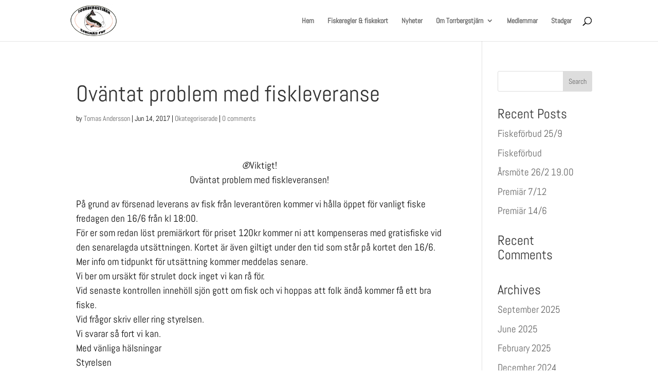

--- FILE ---
content_type: text/plain
request_url: https://www.google-analytics.com/j/collect?v=1&_v=j102&a=613093890&t=pageview&_s=1&dl=https%3A%2F%2Fwww.torrbergstjarn.se%2F2017%2F06%2F14%2Fovantat-problem-med-fiskleveranse%2F&ul=en-us%40posix&dt=Ov%C3%A4ntat%20problem%20med%20fiskleveranse%20-%20Torrbergstj%C3%A4rn&sr=1280x720&vp=1280x720&_u=IEBAAEABAAAAACAAI~&jid=2130326213&gjid=552581877&cid=351696308.1769398928&tid=UA-98494968-1&_gid=829053872.1769398928&_r=1&_slc=1&z=1500923752
body_size: -452
content:
2,cG-6P3B5SECSM